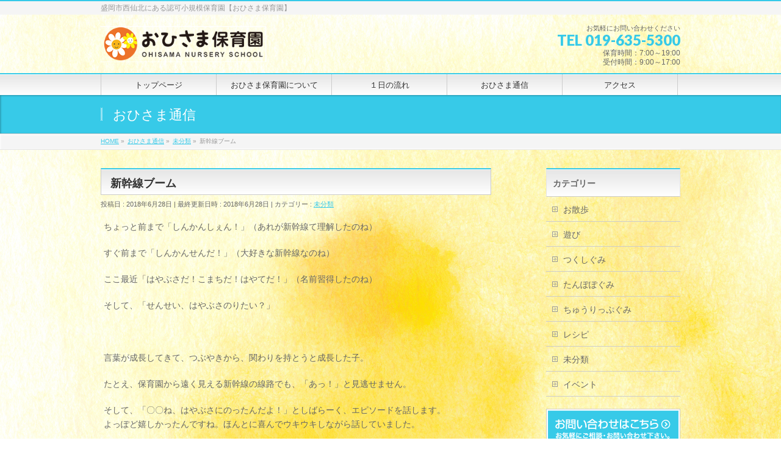

--- FILE ---
content_type: text/html; charset=UTF-8
request_url: http://ohisama-kids.com/1353.html
body_size: 15044
content:
<!DOCTYPE html>
<!--[if IE]>
<meta http-equiv="X-UA-Compatible" content="IE=Edge">
<![endif]-->
<html xmlns:fb="http://ogp.me/ns/fb#" lang="ja">
<head>
<meta charset="UTF-8" />
<title>新幹線ブーム | おひさま保育園　盛岡市仙北町</title>
<link rel="start" href="http://ohisama-kids.com" title="HOME" />

<meta id="viewport" name="viewport" content="width=device-width, initial-scale=1">
<input type="hidden" id="_wpnonce" name="_wpnonce" value="45c89824fb" /><input type="hidden" name="_wp_http_referer" value="/1353.html" /><!--[if lt IE 9]><script src="http://ohisama-kids.com/wp-content/themes/biz-vektor/js/html5.js"></script><![endif]-->
<meta name='robots' content='max-image-preview:large' />
	<style>img:is([sizes="auto" i], [sizes^="auto," i]) { contain-intrinsic-size: 3000px 1500px }</style>
	<meta name="keywords" content="0歳児,1歳児,2歳児盛岡,認可保育園,小規模保育園,仙北,本宮,向中野地区" />
<link rel='dns-prefetch' href='//maxcdn.bootstrapcdn.com' />
<link rel='dns-prefetch' href='//fonts.googleapis.com' />
<link rel="alternate" type="application/rss+xml" title="おひさま保育園　盛岡市仙北町 &raquo; フィード" href="http://ohisama-kids.com/feed" />
<link rel="alternate" type="application/rss+xml" title="おひさま保育園　盛岡市仙北町 &raquo; コメントフィード" href="http://ohisama-kids.com/comments/feed" />
<link rel="alternate" type="application/rss+xml" title="おひさま保育園　盛岡市仙北町 &raquo; 新幹線ブーム のコメントのフィード" href="http://ohisama-kids.com/1353.html/feed" />
<meta name="description" content="ちょっと前まで「しんかんしぇん！」（あれが新幹線て理解したのね）すぐ前まで「しんかんせんだ！」（大好きな新幹線なのね）ここ最近「はやぶさだ！こまちだ！はやてだ！」（名前習得したのね）そして、「せんせい、はやぶさのりたい？」&nbsp;言葉が成長してきて、つぶやきから、関わりを持とうと成長した子。たとえ、保育園から遠く見える新幹線の線路でも、「あっ！」と見逃せません。そして、「〇〇ね、はやぶさにのったんだよ！」としばらーく" />
<style type="text/css">.keyColorBG,.keyColorBGh:hover,.keyColor_bg,.keyColor_bg_hover:hover{background-color: #a8e6ed;}.keyColorCl,.keyColorClh:hover,.keyColor_txt,.keyColor_txt_hover:hover{color: #a8e6ed;}.keyColorBd,.keyColorBdh:hover,.keyColor_border,.keyColor_border_hover:hover{border-color: #a8e6ed;}.color_keyBG,.color_keyBGh:hover,.color_key_bg,.color_key_bg_hover:hover{background-color: #a8e6ed;}.color_keyCl,.color_keyClh:hover,.color_key_txt,.color_key_txt_hover:hover{color: #a8e6ed;}.color_keyBd,.color_keyBdh:hover,.color_key_border,.color_key_border_hover:hover{border-color: #a8e6ed;}</style>
<script type="text/javascript">
/* <![CDATA[ */
window._wpemojiSettings = {"baseUrl":"https:\/\/s.w.org\/images\/core\/emoji\/16.0.1\/72x72\/","ext":".png","svgUrl":"https:\/\/s.w.org\/images\/core\/emoji\/16.0.1\/svg\/","svgExt":".svg","source":{"concatemoji":"http:\/\/ohisama-kids.com\/wp-includes\/js\/wp-emoji-release.min.js?ver=6.8.3"}};
/*! This file is auto-generated */
!function(s,n){var o,i,e;function c(e){try{var t={supportTests:e,timestamp:(new Date).valueOf()};sessionStorage.setItem(o,JSON.stringify(t))}catch(e){}}function p(e,t,n){e.clearRect(0,0,e.canvas.width,e.canvas.height),e.fillText(t,0,0);var t=new Uint32Array(e.getImageData(0,0,e.canvas.width,e.canvas.height).data),a=(e.clearRect(0,0,e.canvas.width,e.canvas.height),e.fillText(n,0,0),new Uint32Array(e.getImageData(0,0,e.canvas.width,e.canvas.height).data));return t.every(function(e,t){return e===a[t]})}function u(e,t){e.clearRect(0,0,e.canvas.width,e.canvas.height),e.fillText(t,0,0);for(var n=e.getImageData(16,16,1,1),a=0;a<n.data.length;a++)if(0!==n.data[a])return!1;return!0}function f(e,t,n,a){switch(t){case"flag":return n(e,"\ud83c\udff3\ufe0f\u200d\u26a7\ufe0f","\ud83c\udff3\ufe0f\u200b\u26a7\ufe0f")?!1:!n(e,"\ud83c\udde8\ud83c\uddf6","\ud83c\udde8\u200b\ud83c\uddf6")&&!n(e,"\ud83c\udff4\udb40\udc67\udb40\udc62\udb40\udc65\udb40\udc6e\udb40\udc67\udb40\udc7f","\ud83c\udff4\u200b\udb40\udc67\u200b\udb40\udc62\u200b\udb40\udc65\u200b\udb40\udc6e\u200b\udb40\udc67\u200b\udb40\udc7f");case"emoji":return!a(e,"\ud83e\udedf")}return!1}function g(e,t,n,a){var r="undefined"!=typeof WorkerGlobalScope&&self instanceof WorkerGlobalScope?new OffscreenCanvas(300,150):s.createElement("canvas"),o=r.getContext("2d",{willReadFrequently:!0}),i=(o.textBaseline="top",o.font="600 32px Arial",{});return e.forEach(function(e){i[e]=t(o,e,n,a)}),i}function t(e){var t=s.createElement("script");t.src=e,t.defer=!0,s.head.appendChild(t)}"undefined"!=typeof Promise&&(o="wpEmojiSettingsSupports",i=["flag","emoji"],n.supports={everything:!0,everythingExceptFlag:!0},e=new Promise(function(e){s.addEventListener("DOMContentLoaded",e,{once:!0})}),new Promise(function(t){var n=function(){try{var e=JSON.parse(sessionStorage.getItem(o));if("object"==typeof e&&"number"==typeof e.timestamp&&(new Date).valueOf()<e.timestamp+604800&&"object"==typeof e.supportTests)return e.supportTests}catch(e){}return null}();if(!n){if("undefined"!=typeof Worker&&"undefined"!=typeof OffscreenCanvas&&"undefined"!=typeof URL&&URL.createObjectURL&&"undefined"!=typeof Blob)try{var e="postMessage("+g.toString()+"("+[JSON.stringify(i),f.toString(),p.toString(),u.toString()].join(",")+"));",a=new Blob([e],{type:"text/javascript"}),r=new Worker(URL.createObjectURL(a),{name:"wpTestEmojiSupports"});return void(r.onmessage=function(e){c(n=e.data),r.terminate(),t(n)})}catch(e){}c(n=g(i,f,p,u))}t(n)}).then(function(e){for(var t in e)n.supports[t]=e[t],n.supports.everything=n.supports.everything&&n.supports[t],"flag"!==t&&(n.supports.everythingExceptFlag=n.supports.everythingExceptFlag&&n.supports[t]);n.supports.everythingExceptFlag=n.supports.everythingExceptFlag&&!n.supports.flag,n.DOMReady=!1,n.readyCallback=function(){n.DOMReady=!0}}).then(function(){return e}).then(function(){var e;n.supports.everything||(n.readyCallback(),(e=n.source||{}).concatemoji?t(e.concatemoji):e.wpemoji&&e.twemoji&&(t(e.twemoji),t(e.wpemoji)))}))}((window,document),window._wpemojiSettings);
/* ]]> */
</script>
<link rel='stylesheet' id='block_css-css' href='http://ohisama-kids.com/wp-content/plugins/eclips-media-guard/block.css?ver=6.8.3' type='text/css' media='all' />
<link rel='stylesheet' id='sbi_styles-css' href='http://ohisama-kids.com/wp-content/plugins/instagram-feed/css/sbi-styles.min.css?ver=6.9.1' type='text/css' media='all' />
<style id='wp-emoji-styles-inline-css' type='text/css'>

	img.wp-smiley, img.emoji {
		display: inline !important;
		border: none !important;
		box-shadow: none !important;
		height: 1em !important;
		width: 1em !important;
		margin: 0 0.07em !important;
		vertical-align: -0.1em !important;
		background: none !important;
		padding: 0 !important;
	}
</style>
<link rel='stylesheet' id='wp-block-library-css' href='http://ohisama-kids.com/wp-includes/css/dist/block-library/style.min.css?ver=6.8.3' type='text/css' media='all' />
<style id='classic-theme-styles-inline-css' type='text/css'>
/*! This file is auto-generated */
.wp-block-button__link{color:#fff;background-color:#32373c;border-radius:9999px;box-shadow:none;text-decoration:none;padding:calc(.667em + 2px) calc(1.333em + 2px);font-size:1.125em}.wp-block-file__button{background:#32373c;color:#fff;text-decoration:none}
</style>
<style id='global-styles-inline-css' type='text/css'>
:root{--wp--preset--aspect-ratio--square: 1;--wp--preset--aspect-ratio--4-3: 4/3;--wp--preset--aspect-ratio--3-4: 3/4;--wp--preset--aspect-ratio--3-2: 3/2;--wp--preset--aspect-ratio--2-3: 2/3;--wp--preset--aspect-ratio--16-9: 16/9;--wp--preset--aspect-ratio--9-16: 9/16;--wp--preset--color--black: #000000;--wp--preset--color--cyan-bluish-gray: #abb8c3;--wp--preset--color--white: #ffffff;--wp--preset--color--pale-pink: #f78da7;--wp--preset--color--vivid-red: #cf2e2e;--wp--preset--color--luminous-vivid-orange: #ff6900;--wp--preset--color--luminous-vivid-amber: #fcb900;--wp--preset--color--light-green-cyan: #7bdcb5;--wp--preset--color--vivid-green-cyan: #00d084;--wp--preset--color--pale-cyan-blue: #8ed1fc;--wp--preset--color--vivid-cyan-blue: #0693e3;--wp--preset--color--vivid-purple: #9b51e0;--wp--preset--gradient--vivid-cyan-blue-to-vivid-purple: linear-gradient(135deg,rgba(6,147,227,1) 0%,rgb(155,81,224) 100%);--wp--preset--gradient--light-green-cyan-to-vivid-green-cyan: linear-gradient(135deg,rgb(122,220,180) 0%,rgb(0,208,130) 100%);--wp--preset--gradient--luminous-vivid-amber-to-luminous-vivid-orange: linear-gradient(135deg,rgba(252,185,0,1) 0%,rgba(255,105,0,1) 100%);--wp--preset--gradient--luminous-vivid-orange-to-vivid-red: linear-gradient(135deg,rgba(255,105,0,1) 0%,rgb(207,46,46) 100%);--wp--preset--gradient--very-light-gray-to-cyan-bluish-gray: linear-gradient(135deg,rgb(238,238,238) 0%,rgb(169,184,195) 100%);--wp--preset--gradient--cool-to-warm-spectrum: linear-gradient(135deg,rgb(74,234,220) 0%,rgb(151,120,209) 20%,rgb(207,42,186) 40%,rgb(238,44,130) 60%,rgb(251,105,98) 80%,rgb(254,248,76) 100%);--wp--preset--gradient--blush-light-purple: linear-gradient(135deg,rgb(255,206,236) 0%,rgb(152,150,240) 100%);--wp--preset--gradient--blush-bordeaux: linear-gradient(135deg,rgb(254,205,165) 0%,rgb(254,45,45) 50%,rgb(107,0,62) 100%);--wp--preset--gradient--luminous-dusk: linear-gradient(135deg,rgb(255,203,112) 0%,rgb(199,81,192) 50%,rgb(65,88,208) 100%);--wp--preset--gradient--pale-ocean: linear-gradient(135deg,rgb(255,245,203) 0%,rgb(182,227,212) 50%,rgb(51,167,181) 100%);--wp--preset--gradient--electric-grass: linear-gradient(135deg,rgb(202,248,128) 0%,rgb(113,206,126) 100%);--wp--preset--gradient--midnight: linear-gradient(135deg,rgb(2,3,129) 0%,rgb(40,116,252) 100%);--wp--preset--font-size--small: 13px;--wp--preset--font-size--medium: 20px;--wp--preset--font-size--large: 36px;--wp--preset--font-size--x-large: 42px;--wp--preset--spacing--20: 0.44rem;--wp--preset--spacing--30: 0.67rem;--wp--preset--spacing--40: 1rem;--wp--preset--spacing--50: 1.5rem;--wp--preset--spacing--60: 2.25rem;--wp--preset--spacing--70: 3.38rem;--wp--preset--spacing--80: 5.06rem;--wp--preset--shadow--natural: 6px 6px 9px rgba(0, 0, 0, 0.2);--wp--preset--shadow--deep: 12px 12px 50px rgba(0, 0, 0, 0.4);--wp--preset--shadow--sharp: 6px 6px 0px rgba(0, 0, 0, 0.2);--wp--preset--shadow--outlined: 6px 6px 0px -3px rgba(255, 255, 255, 1), 6px 6px rgba(0, 0, 0, 1);--wp--preset--shadow--crisp: 6px 6px 0px rgba(0, 0, 0, 1);}:where(.is-layout-flex){gap: 0.5em;}:where(.is-layout-grid){gap: 0.5em;}body .is-layout-flex{display: flex;}.is-layout-flex{flex-wrap: wrap;align-items: center;}.is-layout-flex > :is(*, div){margin: 0;}body .is-layout-grid{display: grid;}.is-layout-grid > :is(*, div){margin: 0;}:where(.wp-block-columns.is-layout-flex){gap: 2em;}:where(.wp-block-columns.is-layout-grid){gap: 2em;}:where(.wp-block-post-template.is-layout-flex){gap: 1.25em;}:where(.wp-block-post-template.is-layout-grid){gap: 1.25em;}.has-black-color{color: var(--wp--preset--color--black) !important;}.has-cyan-bluish-gray-color{color: var(--wp--preset--color--cyan-bluish-gray) !important;}.has-white-color{color: var(--wp--preset--color--white) !important;}.has-pale-pink-color{color: var(--wp--preset--color--pale-pink) !important;}.has-vivid-red-color{color: var(--wp--preset--color--vivid-red) !important;}.has-luminous-vivid-orange-color{color: var(--wp--preset--color--luminous-vivid-orange) !important;}.has-luminous-vivid-amber-color{color: var(--wp--preset--color--luminous-vivid-amber) !important;}.has-light-green-cyan-color{color: var(--wp--preset--color--light-green-cyan) !important;}.has-vivid-green-cyan-color{color: var(--wp--preset--color--vivid-green-cyan) !important;}.has-pale-cyan-blue-color{color: var(--wp--preset--color--pale-cyan-blue) !important;}.has-vivid-cyan-blue-color{color: var(--wp--preset--color--vivid-cyan-blue) !important;}.has-vivid-purple-color{color: var(--wp--preset--color--vivid-purple) !important;}.has-black-background-color{background-color: var(--wp--preset--color--black) !important;}.has-cyan-bluish-gray-background-color{background-color: var(--wp--preset--color--cyan-bluish-gray) !important;}.has-white-background-color{background-color: var(--wp--preset--color--white) !important;}.has-pale-pink-background-color{background-color: var(--wp--preset--color--pale-pink) !important;}.has-vivid-red-background-color{background-color: var(--wp--preset--color--vivid-red) !important;}.has-luminous-vivid-orange-background-color{background-color: var(--wp--preset--color--luminous-vivid-orange) !important;}.has-luminous-vivid-amber-background-color{background-color: var(--wp--preset--color--luminous-vivid-amber) !important;}.has-light-green-cyan-background-color{background-color: var(--wp--preset--color--light-green-cyan) !important;}.has-vivid-green-cyan-background-color{background-color: var(--wp--preset--color--vivid-green-cyan) !important;}.has-pale-cyan-blue-background-color{background-color: var(--wp--preset--color--pale-cyan-blue) !important;}.has-vivid-cyan-blue-background-color{background-color: var(--wp--preset--color--vivid-cyan-blue) !important;}.has-vivid-purple-background-color{background-color: var(--wp--preset--color--vivid-purple) !important;}.has-black-border-color{border-color: var(--wp--preset--color--black) !important;}.has-cyan-bluish-gray-border-color{border-color: var(--wp--preset--color--cyan-bluish-gray) !important;}.has-white-border-color{border-color: var(--wp--preset--color--white) !important;}.has-pale-pink-border-color{border-color: var(--wp--preset--color--pale-pink) !important;}.has-vivid-red-border-color{border-color: var(--wp--preset--color--vivid-red) !important;}.has-luminous-vivid-orange-border-color{border-color: var(--wp--preset--color--luminous-vivid-orange) !important;}.has-luminous-vivid-amber-border-color{border-color: var(--wp--preset--color--luminous-vivid-amber) !important;}.has-light-green-cyan-border-color{border-color: var(--wp--preset--color--light-green-cyan) !important;}.has-vivid-green-cyan-border-color{border-color: var(--wp--preset--color--vivid-green-cyan) !important;}.has-pale-cyan-blue-border-color{border-color: var(--wp--preset--color--pale-cyan-blue) !important;}.has-vivid-cyan-blue-border-color{border-color: var(--wp--preset--color--vivid-cyan-blue) !important;}.has-vivid-purple-border-color{border-color: var(--wp--preset--color--vivid-purple) !important;}.has-vivid-cyan-blue-to-vivid-purple-gradient-background{background: var(--wp--preset--gradient--vivid-cyan-blue-to-vivid-purple) !important;}.has-light-green-cyan-to-vivid-green-cyan-gradient-background{background: var(--wp--preset--gradient--light-green-cyan-to-vivid-green-cyan) !important;}.has-luminous-vivid-amber-to-luminous-vivid-orange-gradient-background{background: var(--wp--preset--gradient--luminous-vivid-amber-to-luminous-vivid-orange) !important;}.has-luminous-vivid-orange-to-vivid-red-gradient-background{background: var(--wp--preset--gradient--luminous-vivid-orange-to-vivid-red) !important;}.has-very-light-gray-to-cyan-bluish-gray-gradient-background{background: var(--wp--preset--gradient--very-light-gray-to-cyan-bluish-gray) !important;}.has-cool-to-warm-spectrum-gradient-background{background: var(--wp--preset--gradient--cool-to-warm-spectrum) !important;}.has-blush-light-purple-gradient-background{background: var(--wp--preset--gradient--blush-light-purple) !important;}.has-blush-bordeaux-gradient-background{background: var(--wp--preset--gradient--blush-bordeaux) !important;}.has-luminous-dusk-gradient-background{background: var(--wp--preset--gradient--luminous-dusk) !important;}.has-pale-ocean-gradient-background{background: var(--wp--preset--gradient--pale-ocean) !important;}.has-electric-grass-gradient-background{background: var(--wp--preset--gradient--electric-grass) !important;}.has-midnight-gradient-background{background: var(--wp--preset--gradient--midnight) !important;}.has-small-font-size{font-size: var(--wp--preset--font-size--small) !important;}.has-medium-font-size{font-size: var(--wp--preset--font-size--medium) !important;}.has-large-font-size{font-size: var(--wp--preset--font-size--large) !important;}.has-x-large-font-size{font-size: var(--wp--preset--font-size--x-large) !important;}
:where(.wp-block-post-template.is-layout-flex){gap: 1.25em;}:where(.wp-block-post-template.is-layout-grid){gap: 1.25em;}
:where(.wp-block-columns.is-layout-flex){gap: 2em;}:where(.wp-block-columns.is-layout-grid){gap: 2em;}
:root :where(.wp-block-pullquote){font-size: 1.5em;line-height: 1.6;}
</style>
<link rel='stylesheet' id='contact-form-7-css' href='http://ohisama-kids.com/wp-content/plugins/contact-form-7/includes/css/styles.css?ver=6.0.6' type='text/css' media='all' />
<link rel='stylesheet' id='Biz_Vektor_common_style-css' href='http://ohisama-kids.com/wp-content/themes/biz-vektor/css/bizvektor_common_min.css?ver=1.8.23' type='text/css' media='all' />
<link rel='stylesheet' id='Biz_Vektor_Design_style-css' href='http://ohisama-kids.com/wp-content/themes/biz-vektor/design_skins/001/001.css?ver=1.8.23' type='text/css' media='all' />
<link rel='stylesheet' id='Biz_Vektor_plugin_sns_style-css' href='http://ohisama-kids.com/wp-content/themes/biz-vektor/plugins/sns/style_bizvektor_sns.css?ver=6.8.3' type='text/css' media='all' />
<link rel='stylesheet' id='Biz_Vektor_add_font_awesome-css' href='//maxcdn.bootstrapcdn.com/font-awesome/4.3.0/css/font-awesome.min.css?ver=6.8.3' type='text/css' media='all' />
<link rel='stylesheet' id='Biz_Vektor_add_web_fonts-css' href='//fonts.googleapis.com/css?family=Droid+Sans%3A700%7CLato%3A900%7CAnton&#038;ver=6.8.3' type='text/css' media='all' />
<style id='akismet-widget-style-inline-css' type='text/css'>

			.a-stats {
				--akismet-color-mid-green: #357b49;
				--akismet-color-white: #fff;
				--akismet-color-light-grey: #f6f7f7;

				max-width: 350px;
				width: auto;
			}

			.a-stats * {
				all: unset;
				box-sizing: border-box;
			}

			.a-stats strong {
				font-weight: 600;
			}

			.a-stats a.a-stats__link,
			.a-stats a.a-stats__link:visited,
			.a-stats a.a-stats__link:active {
				background: var(--akismet-color-mid-green);
				border: none;
				box-shadow: none;
				border-radius: 8px;
				color: var(--akismet-color-white);
				cursor: pointer;
				display: block;
				font-family: -apple-system, BlinkMacSystemFont, 'Segoe UI', 'Roboto', 'Oxygen-Sans', 'Ubuntu', 'Cantarell', 'Helvetica Neue', sans-serif;
				font-weight: 500;
				padding: 12px;
				text-align: center;
				text-decoration: none;
				transition: all 0.2s ease;
			}

			/* Extra specificity to deal with TwentyTwentyOne focus style */
			.widget .a-stats a.a-stats__link:focus {
				background: var(--akismet-color-mid-green);
				color: var(--akismet-color-white);
				text-decoration: none;
			}

			.a-stats a.a-stats__link:hover {
				filter: brightness(110%);
				box-shadow: 0 4px 12px rgba(0, 0, 0, 0.06), 0 0 2px rgba(0, 0, 0, 0.16);
			}

			.a-stats .count {
				color: var(--akismet-color-white);
				display: block;
				font-size: 1.5em;
				line-height: 1.4;
				padding: 0 13px;
				white-space: nowrap;
			}
		
</style>
<link rel='stylesheet' id='fancybox-css' href='http://ohisama-kids.com/wp-content/plugins/easy-fancybox/fancybox/1.5.4/jquery.fancybox.min.css?ver=6.8.3' type='text/css' media='screen' />
<link rel='stylesheet' id='jquery.lightbox.min.css-css' href='http://ohisama-kids.com/wp-content/plugins/wp-jquery-lightbox/lightboxes/wp-jquery-lightbox/styles/lightbox.min.css?ver=2.3.4' type='text/css' media='all' />
<link rel='stylesheet' id='jqlb-overrides-css' href='http://ohisama-kids.com/wp-content/plugins/wp-jquery-lightbox/lightboxes/wp-jquery-lightbox/styles/overrides.css?ver=2.3.4' type='text/css' media='all' />
<style id='jqlb-overrides-inline-css' type='text/css'>

			#outerImageContainer {
				box-shadow: 0 0 4px 2px rgba(0,0,0,.2);
			}
			#imageContainer{
				padding: 6px;
			}
			#imageDataContainer {
				box-shadow: 0 -4px 0 0 #fff, 0 0 4px 2px rgba(0,0,0,.1);
				z-index: auto;
			}
			#prevArrow,
			#nextArrow{
				background-color: rgba(255,255,255,.7;
				color: #000000;
			}
</style>
<script type="text/javascript" src="http://ohisama-kids.com/wp-content/plugins/eclips-media-guard/guard.js?ver=6.8.3" id="guard_js-js"></script>
<script type="text/javascript" src="http://ohisama-kids.com/wp-includes/js/jquery/jquery.min.js?ver=3.7.1" id="jquery-core-js"></script>
<script type="text/javascript" src="http://ohisama-kids.com/wp-includes/js/jquery/jquery-migrate.min.js?ver=3.4.1" id="jquery-migrate-js"></script>
<link rel="https://api.w.org/" href="http://ohisama-kids.com/wp-json/" /><link rel="alternate" title="JSON" type="application/json" href="http://ohisama-kids.com/wp-json/wp/v2/posts/1353" /><link rel="EditURI" type="application/rsd+xml" title="RSD" href="http://ohisama-kids.com/xmlrpc.php?rsd" />
<link rel="canonical" href="http://ohisama-kids.com/1353.html" />
<link rel='shortlink' href='http://ohisama-kids.com/?p=1353' />
<link rel="alternate" title="oEmbed (JSON)" type="application/json+oembed" href="http://ohisama-kids.com/wp-json/oembed/1.0/embed?url=http%3A%2F%2Fohisama-kids.com%2F1353.html" />
<link rel="alternate" title="oEmbed (XML)" type="text/xml+oembed" href="http://ohisama-kids.com/wp-json/oembed/1.0/embed?url=http%3A%2F%2Fohisama-kids.com%2F1353.html&#038;format=xml" />
<!-- [ BizVektor OGP ] -->
<meta property="og:site_name" content="おひさま保育園　盛岡市仙北町" />
<meta property="og:url" content="http://ohisama-kids.com/1353.html" />
<meta property="fb:app_id" content="" />
<meta property="og:type" content="article" />
<meta property="og:title" content="新幹線ブーム | おひさま保育園　盛岡市仙北町" />
<meta property="og:description" content="ちょっと前まで「しんかんしぇん！」（あれが新幹線て理解したのね）  すぐ前まで「しんかんせんだ！」（大好きな新幹線なのね）  ここ最近「はやぶさだ！こまちだ！はやてだ！」（名前習得したのね）  そして、「せんせい、はやぶさのりたい？」  &nbsp;  言葉が成長してきて、つぶやきから、関わりを持とうと成長した子。  たとえ、保育園から遠く見える新幹線の線路でも、「あっ！」と見逃せません。  そして、「〇〇ね、はやぶさにのったんだよ！」としばらーく" />
<!-- [ /BizVektor OGP ] -->
<!--[if lte IE 8]>
<link rel="stylesheet" type="text/css" media="all" href="http://ohisama-kids.com/wp-content/themes/biz-vektor/design_skins/001/001_oldie.css" />
<![endif]-->
<link rel="pingback" href="http://ohisama-kids.com/xmlrpc.php" />
<style type="text/css" id="custom-background-css">
body.custom-background { background-color: #ffffff; background-image: url("http://ohisama-kids.com/wp-content/uploads/2019/11/watercolor_00007.jpg"); background-position: left top; background-size: cover; background-repeat: no-repeat; background-attachment: fixed; }
</style>
	<link rel="icon" href="http://ohisama-kids.com/wp-content/uploads/2016/07/cropped-rogo-1-32x32.jpg" sizes="32x32" />
<link rel="icon" href="http://ohisama-kids.com/wp-content/uploads/2016/07/cropped-rogo-1-192x192.jpg" sizes="192x192" />
<link rel="apple-touch-icon" href="http://ohisama-kids.com/wp-content/uploads/2016/07/cropped-rogo-1-180x180.jpg" />
<meta name="msapplication-TileImage" content="http://ohisama-kids.com/wp-content/uploads/2016/07/cropped-rogo-1-270x270.jpg" />
		<style type="text/css">
a	{ color:#37cae8; }
a:hover	{ color:#e564be;}

a.btn,
.linkBtn.linkBtnS a,
.linkBtn.linkBtnM a,
.moreLink a,
.btn.btnS a,
.btn.btnM a,
.btn.btnL a,
#content p.btn.btnL input,
input[type=button],
input[type=submit],
#searchform input[type=submit],
p.form-submit input[type=submit],
form#searchform input#searchsubmit,
#content form input.wpcf7-submit,
#confirm-button input	{ background-color:#37cae8;color:#f5f5f5; }

.moreLink a:hover,
.btn.btnS a:hover,
.btn.btnM a:hover,
.btn.btnL a:hover	{ background-color:#e564be; color:#f5f5f5;}

#headerTop { border-top-color:#37cae8;}
#header #headContact #headContactTel	{color:#37cae8;}

#gMenu	{ border-top:2px solid #37cae8; }
#gMenu h3.assistive-text {
background-color:#37cae8;
border-right:1px solid #bbe3ea;
background: -webkit-gradient(linear, 0 0, 0 bottom, from(#37cae8), to(#bbe3ea));
background: -moz-linear-gradient(#37cae8, #bbe3ea);
background: linear-gradient(#37cae8, #bbe3ea);
-ms-filter: "progid:DXImageTransform.Microsoft.Gradient(StartColorStr=#37cae8, EndColorStr=#bbe3ea)";
}

#gMenu .menu li.current_page_item > a,
#gMenu .menu li > a:hover { background-color:#37cae8; }

#pageTitBnr	{ background-color:#37cae8; }

#panList a	{ color:#37cae8; }
#panList a:hover	{ color:#e564be; }

#content h2,
#content h1.contentTitle,
#content h1.entryPostTitle { border-top:2px solid #37cae8;}
#content h3	{ border-left-color:#37cae8;}
#content h4,
#content dt	{ color:#37cae8; }

#content .infoList .infoCate a:hover	{ background-color:#37cae8; }

#content .child_page_block h4 a	{ border-color:#37cae8; }
#content .child_page_block h4 a:hover,
#content .child_page_block p a:hover	{ color:#37cae8; }

#content .childPageBox ul li.current_page_item li a	{ color:#37cae8; }

#content .mainFootContact p.mainFootTxt span.mainFootTel	{ color:#37cae8; }
#content .mainFootContact .mainFootBt a			{ background-color:#37cae8; }
#content .mainFootContact .mainFootBt a:hover	{ background-color:#e564be; }

.sideTower .localHead	{ border-top-color:#37cae8; }
.sideTower li.sideBnr#sideContact a		{ background-color:#37cae8; }
.sideTower li.sideBnr#sideContact a:hover	{ background-color:#e564be; }
.sideTower .sideWidget h4	{ border-left-color:#37cae8; }

#pagetop a	{ background-color:#37cae8; }
#footMenu	{ background-color:#37cae8;border-top-color:#bbe3ea; }

#topMainBnr	{ background-color:#37cae8; }
#topMainBnrFrame a.slideFrame:hover	{ border:4px solid #e564be; }

#topPr .topPrInner h3	{ border-left-color:#37cae8 ; }
#topPr .topPrInner p.moreLink a	{ background-color:#37cae8; }
#topPr .topPrInner p.moreLink a:hover { background-color:#e564be; }

.paging span,
.paging a	{ color:#37cae8;border:1px solid #37cae8; }
.paging span.current,
.paging a:hover	{ background-color:#37cae8; }

@media (min-width: 770px) {
#gMenu .menu > li.current_page_item > a,
#gMenu .menu > li.current-menu-item > a,
#gMenu .menu > li.current_page_ancestor > a ,
#gMenu .menu > li.current-page-ancestor > a ,
#gMenu .menu > li > a:hover	{
background-color:#37cae8;
border-right:1px solid #bbe3ea;
background: -webkit-gradient(linear, 0 0, 0 bottom, from(#37cae8), to(#bbe3ea));
background: -moz-linear-gradient(#37cae8, #bbe3ea);
background: linear-gradient(#37cae8, #bbe3ea);
-ms-filter: "progid:DXImageTransform.Microsoft.Gradient(StartColorStr=#37cae8, EndColorStr=#bbe3ea)";
}
}
		</style>
<!--[if lte IE 8]>
<style type="text/css">
#gMenu .menu > li.current_page_item > a,
#gMenu .menu > li.current_menu_item > a,
#gMenu .menu > li.current_page_ancestor > a ,
#gMenu .menu > li.current-page-ancestor > a ,
#gMenu .menu > li > a:hover	{
background-color:#37cae8;
border-right:1px solid #bbe3ea;
background: -webkit-gradient(linear, 0 0, 0 bottom, from(#37cae8), to(#bbe3ea));
background: -moz-linear-gradient(#37cae8, #bbe3ea);
background: linear-gradient(#37cae8, #bbe3ea);
-ms-filter: "progid:DXImageTransform.Microsoft.Gradient(StartColorStr=#37cae8, EndColorStr=#bbe3ea)";
}
</style>
<![endif]-->

	<style type="text/css">
/*-------------------------------------------*/
/*	menu divide
/*-------------------------------------------*/
@media (min-width: 970px) {
#gMenu .menu > li { width:189px; text-align:center; }
#gMenu .menu > li.current_menu_item,
#gMenu .menu > li.current-menu-item,
#gMenu .menu > li.current-menu-ancestor,
#gMenu .menu > li.current_page_item,
#gMenu .menu > li.current_page_ancestor,
#gMenu .menu > li.current-page-ancestor { width:193px; }
}
</style>
<!--[if lte IE 8]>
<style type="text/css">
#gMenu .menu li { width:189px; text-align:center; }
#gMenu .menu li.current_page_item,
#gMenu .menu li.current_page_ancestor { width:193px; }
</style>
<![endif]-->
<style type="text/css">
/*-------------------------------------------*/
/*	font
/*-------------------------------------------*/
h1,h2,h3,h4,h4,h5,h6,#header #site-title,#pageTitBnr #pageTitInner #pageTit,#content .leadTxt,#sideTower .localHead {font-family: "ヒラギノ角ゴ Pro W3","Hiragino Kaku Gothic Pro","メイリオ",Meiryo,Osaka,"ＭＳ Ｐゴシック","MS PGothic",sans-serif; }
#pageTitBnr #pageTitInner #pageTit { font-weight:lighter; }
#gMenu .menu li a strong {font-family: "ヒラギノ角ゴ Pro W3","Hiragino Kaku Gothic Pro","メイリオ",Meiryo,Osaka,"ＭＳ Ｐゴシック","MS PGothic",sans-serif; }
</style>
<link rel="stylesheet" href="http://ohisama-kids.com/wp-content/themes/biz-vektor/style.css" type="text/css" media="all" />
<style type="text/css">
#powerd{display:none}</style>
	</head>

<body class="wp-singular post-template-default single single-post postid-1353 single-format-standard custom-background wp-theme-biz-vektor two-column right-sidebar">

<div id="fb-root"></div>

<div id="wrap">

<!--[if lte IE 8]>
<div id="eradi_ie_box">
<div class="alert_title">ご利用の <span style="font-weight: bold;">Internet Exproler</span> は古すぎます。</div>
<p>あなたがご利用の Internet Explorer はすでにサポートが終了しているため、正しい表示・動作を保証しておりません。<br />
古い Internet Exproler はセキュリティーの観点からも、<a href="https://www.microsoft.com/ja-jp/windows/lifecycle/iesupport/" target="_blank" >新しいブラウザに移行する事が強く推奨されています。</a><br />
<a href="http://windows.microsoft.com/ja-jp/internet-explorer/" target="_blank" >最新のInternet Exproler</a> や <a href="https://www.microsoft.com/ja-jp/windows/microsoft-edge" target="_blank" >Edge</a> を利用するか、<a href="https://www.google.co.jp/chrome/browser/index.html" target="_blank">Chrome</a> や <a href="https://www.mozilla.org/ja/firefox/new/" target="_blank">Firefox</a> など、より早くて快適なブラウザをご利用ください。</p>
</div>
<![endif]-->

<!-- [ #headerTop ] -->
<div id="headerTop">
<div class="innerBox">
<div id="site-description">盛岡市西仙北にある認可小規模保育園【おひさま保育園】</div>
</div>
</div><!-- [ /#headerTop ] -->

<!-- [ #header ] -->
<div id="header">
<div id="headerInner" class="innerBox">
<!-- [ #headLogo ] -->
<div id="site-title">
<a href="http://ohisama-kids.com/" title="おひさま保育園　盛岡市仙北町" rel="home">
<img src="//ohisama-kids.com/wp-content/uploads/2016/07/rogo.png" alt="おひさま保育園　盛岡市仙北町" /></a>
</div>
<!-- [ /#headLogo ] -->

<!-- [ #headContact ] -->
<div id="headContact" class="itemClose" onclick="showHide('headContact');"><div id="headContactInner">
<div id="headContactTxt">お気軽にお問い合わせください</div>
<div id="headContactTel">TEL 019-635-5300</div>
<div id="headContactTime">保育時間：7:00～19:00<br />
受付時間：9:00～17:00</div>
</div></div><!-- [ /#headContact ] -->

</div>
<!-- #headerInner -->
</div>
<!-- [ /#header ] -->


<!-- [ #gMenu ] -->
<div id="gMenu" class="itemClose">
<div id="gMenuInner" class="innerBox">
<h3 class="assistive-text" onclick="showHide('gMenu');"><span>MENU</span></h3>
<div class="skip-link screen-reader-text">
	<a href="#content" title="メニューを飛ばす">メニューを飛ばす</a>
</div>
<div class="menu-headernavigation-container"><ul id="menu-headernavigation" class="menu"><li id="menu-item-544" class="menu-item menu-item-type-post_type menu-item-object-page menu-item-home"><a href="http://ohisama-kids.com/"><strong>トップページ</strong></a></li>
<li id="menu-item-543" class="menu-item menu-item-type-post_type menu-item-object-page"><a href="http://ohisama-kids.com/service"><strong>おひさま保育園について</strong></a></li>
<li id="menu-item-570" class="menu-item menu-item-type-post_type menu-item-object-page"><a href="http://ohisama-kids.com/%ef%bc%91%e6%97%a5%e3%81%ae%e6%b5%81%e3%82%8c"><strong>１日の流れ</strong></a></li>
<li id="menu-item-551" class="menu-item menu-item-type-post_type menu-item-object-page current_page_parent"><a href="http://ohisama-kids.com/blog"><strong>おひさま通信</strong></a></li>
<li id="menu-item-571" class="menu-item menu-item-type-post_type menu-item-object-page"><a href="http://ohisama-kids.com/companyoutline"><strong>アクセス</strong></a></li>
</ul></div>
</div><!-- [ /#gMenuInner ] -->
</div>
<!-- [ /#gMenu ] -->


<div id="pageTitBnr">
<div class="innerBox">
<div id="pageTitInner">
<div id="pageTit">
おひさま通信</div>
</div><!-- [ /#pageTitInner ] -->
</div>
</div><!-- [ /#pageTitBnr ] -->
<!-- [ #panList ] -->
<div id="panList">
<div id="panListInner" class="innerBox">
<ul><li id="panHome"><a href="http://ohisama-kids.com"><span>HOME</span></a> &raquo; </li><li itemscope itemtype="http://data-vocabulary.org/Breadcrumb"><a href="http://ohisama-kids.com/blog/" itemprop="url"><span itemprop="title">おひさま通信</span></a> &raquo; </li><li itemscope itemtype="http://data-vocabulary.org/Breadcrumb"><a href="http://ohisama-kids.com/category/%e6%9c%aa%e5%88%86%e9%a1%9e" itemprop="url"><span itemprop="title">未分類</span></a> &raquo; </li><li><span>新幹線ブーム</span></li></ul></div>
</div>
<!-- [ /#panList ] -->

<div id="main">
<!-- [ #container ] -->
<div id="container" class="innerBox">
	<!-- [ #content ] -->
	<div id="content" class="content">

<!-- [ #post- ] -->
<div id="post-1353" class="post-1353 post type-post status-publish format-standard hentry category-1">
		<h1 class="entryPostTitle entry-title">新幹線ブーム</h1>
	<div class="entry-meta">
<span class="published">投稿日 : 2018年6月28日</span>
<span class="updated entry-meta-items">最終更新日時 : 2018年6月28日</span>
<span class="vcard author entry-meta-items">投稿者 : <span class="fn">ohisama</span></span>
<span class="tags entry-meta-items">カテゴリー :  <a href="http://ohisama-kids.com/category/%e6%9c%aa%e5%88%86%e9%a1%9e" rel="tag">未分類</a></span>
</div>
<!-- .entry-meta -->	<div class="entry-content post-content">
		<p>ちょっと前まで「しんかんしぇん！」（あれが新幹線て理解したのね）</p>
<p>すぐ前まで「しんかんせんだ！」（大好きな新幹線なのね）</p>
<p>ここ最近「はやぶさだ！こまちだ！はやてだ！」（名前習得したのね）</p>
<p>そして、「せんせい、はやぶさのりたい？」</p>
<p>&nbsp;</p>
<p>言葉が成長してきて、つぶやきから、関わりを持とうと成長した子。</p>
<p>たとえ、保育園から遠く見える新幹線の線路でも、「あっ！」と見逃せません。</p>
<p>そして、「〇〇ね、はやぶさにのったんだよ！」としばらーく、エピソードを話します。<br />
よっぽど嬉しかったんですね。ほんとに喜んでウキウキしながら話していました。</p>
<p>&nbsp;</p>
<p>ちなみに今日は「せんせい！こまちみたの！でもれんけつしてなかった･･･（落ち込み）」</p>
<p>バロメーターにもなっているようです。</p>
<p>&nbsp;</p>
<p>この子には、今日のサッカー戦より新幹線大事なんですね。</p>
		
		<div class="entry-utility">
					</div>
		<!-- .entry-utility -->
	</div><!-- .entry-content -->



<div id="nav-below" class="navigation">
	<div class="nav-previous"><a href="http://ohisama-kids.com/1350.html" rel="prev"><span class="meta-nav">&larr;</span> ０歳児のあれこれ</a></div>
	<div class="nav-next"><a href="http://ohisama-kids.com/1356.html" rel="next">たなばたランチ（7/6） <span class="meta-nav">&rarr;</span></a></div>
</div><!-- #nav-below -->
</div>
<!-- [ /#post- ] -->


<div id="comments">




	<div id="respond" class="comment-respond">
		<h3 id="reply-title" class="comment-reply-title">コメントを残す <small><a rel="nofollow" id="cancel-comment-reply-link" href="/1353.html#respond" style="display:none;">コメントをキャンセル</a></small></h3><form action="http://ohisama-kids.com/wp-comments-post.php" method="post" id="commentform" class="comment-form"><p class="comment-notes"><span id="email-notes">メールアドレスが公開されることはありません。</span> <span class="required-field-message"><span class="required">※</span> が付いている欄は必須項目です</span></p><p class="comment-form-comment"><label for="comment">コメント <span class="required">※</span></label> <textarea id="comment" name="comment" cols="45" rows="8" maxlength="65525" required="required"></textarea></p><p class="comment-form-author"><label for="author">名前 <span class="required">※</span></label> <input id="author" name="author" type="text" value="" size="30" maxlength="245" autocomplete="name" required="required" /></p>
<p class="comment-form-email"><label for="email">メール <span class="required">※</span></label> <input id="email" name="email" type="text" value="" size="30" maxlength="100" aria-describedby="email-notes" autocomplete="email" required="required" /></p>
<p class="comment-form-url"><label for="url">サイト</label> <input id="url" name="url" type="text" value="" size="30" maxlength="200" autocomplete="url" /></p>
<p class="comment-form-cookies-consent"><input id="wp-comment-cookies-consent" name="wp-comment-cookies-consent" type="checkbox" value="yes" /> <label for="wp-comment-cookies-consent">次回のコメントで使用するためブラウザーに自分の名前、メールアドレス、サイトを保存する。</label></p>
<p class="form-submit"><input name="submit" type="submit" id="submit" class="submit" value="コメントを送信" /> <input type='hidden' name='comment_post_ID' value='1353' id='comment_post_ID' />
<input type='hidden' name='comment_parent' id='comment_parent' value='0' />
</p><p style="display: none;"><input type="hidden" id="akismet_comment_nonce" name="akismet_comment_nonce" value="f5e191fbf7" /></p><p style="display: none !important;" class="akismet-fields-container" data-prefix="ak_"><label>&#916;<textarea name="ak_hp_textarea" cols="45" rows="8" maxlength="100"></textarea></label><input type="hidden" id="ak_js_1" name="ak_js" value="158"/><script>document.getElementById( "ak_js_1" ).setAttribute( "value", ( new Date() ).getTime() );</script></p><p class="tsa_param_field_tsa_" style="display:none;">email confirm<span class="required">*</span><input type="text" name="tsa_email_param_field___" id="tsa_email_param_field___" size="30" value="" />
	</p><p class="tsa_param_field_tsa_2" style="display:none;">post date<span class="required">*</span><input type="text" name="tsa_param_field_tsa_3" id="tsa_param_field_tsa_3" size="30" value="2026-01-19 12:21:09" />
	</p><p id="throwsSpamAway">日本語が含まれない投稿は無視されますのでご注意ください。（スパム対策）</p></form>	</div><!-- #respond -->
	
</div><!-- #comments -->



</div>
<!-- [ /#content ] -->

<!-- [ #sideTower ] -->
<div id="sideTower" class="sideTower">
	<div class="localSection sideWidget">
	<div class="localNaviBox">
	<h3 class="localHead">カテゴリー</h3>
	<ul class="localNavi">
		<li class="cat-item cat-item-11"><a href="http://ohisama-kids.com/category/%e3%81%8a%e6%95%a3%e6%ad%a9">お散歩</a>
</li>
	<li class="cat-item cat-item-12"><a href="http://ohisama-kids.com/category/%e9%81%8a%e3%81%b3">遊び</a>
</li>
	<li class="cat-item cat-item-14"><a href="http://ohisama-kids.com/category/%e3%81%a4%e3%81%8f%e3%81%97%e3%81%90%e3%81%bf">つくしぐみ</a>
</li>
	<li class="cat-item cat-item-15"><a href="http://ohisama-kids.com/category/%e3%81%9f%e3%82%93%e3%81%bd%e3%81%bd%e3%81%90%e3%81%bf">たんぽぽぐみ</a>
</li>
	<li class="cat-item cat-item-16"><a href="http://ohisama-kids.com/category/%e3%81%a1%e3%82%85%e3%81%86%e3%82%8a%e3%81%a3%e3%81%b7%e3%81%90%e3%81%bf">ちゅうりっぷぐみ</a>
</li>
	<li class="cat-item cat-item-18"><a href="http://ohisama-kids.com/category/%e3%83%ac%e3%82%b7%e3%83%94">レシピ</a>
</li>
	<li class="cat-item cat-item-1"><a href="http://ohisama-kids.com/category/%e6%9c%aa%e5%88%86%e9%a1%9e">未分類</a>
</li>
	<li class="cat-item cat-item-3"><a href="http://ohisama-kids.com/category/event">イベント</a>
</li>
 
	</ul>
	</div>
	</div>
	<ul><li class="sideBnr" id="sideContact"><a href="http://ohisama-kids.com/contact/ ">
<img src="http://ohisama-kids.com/wp-content/themes/biz-vektor/images/bnr_contact_ja.png" alt="メールでお問い合わせはこちら">
</a></li>
</ul>
<div class="sideWidget widget widget_categories" id="categories-3"><h3 class="localHead">おひさま通信の日記</h3>
			<ul>
					<li class="cat-item cat-item-18"><a href="http://ohisama-kids.com/category/%e3%83%ac%e3%82%b7%e3%83%94">レシピ</a>
</li>
	<li class="cat-item cat-item-1"><a href="http://ohisama-kids.com/category/%e6%9c%aa%e5%88%86%e9%a1%9e">未分類</a>
</li>
	<li class="cat-item cat-item-12"><a href="http://ohisama-kids.com/category/%e9%81%8a%e3%81%b3">遊び</a>
</li>
	<li class="cat-item cat-item-3"><a href="http://ohisama-kids.com/category/event">イベント</a>
</li>
	<li class="cat-item cat-item-11"><a href="http://ohisama-kids.com/category/%e3%81%8a%e6%95%a3%e6%ad%a9">お散歩</a>
</li>
	<li class="cat-item cat-item-14"><a href="http://ohisama-kids.com/category/%e3%81%a4%e3%81%8f%e3%81%97%e3%81%90%e3%81%bf">つくしぐみ</a>
</li>
	<li class="cat-item cat-item-15"><a href="http://ohisama-kids.com/category/%e3%81%9f%e3%82%93%e3%81%bd%e3%81%bd%e3%81%90%e3%81%bf">たんぽぽぐみ</a>
</li>
	<li class="cat-item cat-item-16"><a href="http://ohisama-kids.com/category/%e3%81%a1%e3%82%85%e3%81%86%e3%82%8a%e3%81%a3%e3%81%b7%e3%81%90%e3%81%bf">ちゅうりっぷぐみ</a>
</li>
			</ul>

			</div></div>
<!-- [ /#sideTower ] -->
</div>
<!-- [ /#container ] -->

</div><!-- #main -->

<div id="back-top">
<a href="#wrap">
	<img id="pagetop" src="http://ohisama-kids.com/wp-content/themes/biz-vektor/js/res-vektor/images/footer_pagetop.png" alt="PAGETOP" />
</a>
</div>

<!-- [ #footerSection ] -->
<div id="footerSection">

	<div id="pagetop">
	<div id="pagetopInner" class="innerBox">
	<a href="#wrap">PAGETOP</a>
	</div>
	</div>

	<div id="footMenu">
	<div id="footMenuInner" class="innerBox">
	<div class="menu-headernavigation-container"><ul id="menu-headernavigation-1" class="menu"><li id="menu-item-544" class="menu-item menu-item-type-post_type menu-item-object-page menu-item-home menu-item-544"><a href="http://ohisama-kids.com/">トップページ</a></li>
<li id="menu-item-543" class="menu-item menu-item-type-post_type menu-item-object-page menu-item-543"><a href="http://ohisama-kids.com/service">おひさま保育園について</a></li>
<li id="menu-item-570" class="menu-item menu-item-type-post_type menu-item-object-page menu-item-570"><a href="http://ohisama-kids.com/%ef%bc%91%e6%97%a5%e3%81%ae%e6%b5%81%e3%82%8c">１日の流れ</a></li>
<li id="menu-item-551" class="menu-item menu-item-type-post_type menu-item-object-page current_page_parent menu-item-551"><a href="http://ohisama-kids.com/blog">おひさま通信</a></li>
<li id="menu-item-571" class="menu-item menu-item-type-post_type menu-item-object-page menu-item-571"><a href="http://ohisama-kids.com/companyoutline">アクセス</a></li>
</ul></div>	</div>
	</div>

	<!-- [ #footer ] -->
	<div id="footer">
	<!-- [ #footerInner ] -->
	<div id="footerInner" class="innerBox">
		<dl id="footerOutline">
		<dt>おひさま保育園</dt>
		<dd>
		岩手県盛岡市西仙北一丁目32-1<br />
		</dd>
		</dl>
		<!-- [ #footerSiteMap ] -->
		<div id="footerSiteMap">
<div class="menu-footersitemap-container"><ul id="menu-footersitemap" class="menu"><li id="menu-item-691" class="menu-item menu-item-type-post_type menu-item-object-page menu-item-691"><a href="http://ohisama-kids.com/597-2">理念・保育目標</a></li>
<li id="menu-item-692" class="menu-item menu-item-type-post_type menu-item-object-page menu-item-692"><a href="http://ohisama-kids.com/%ef%bd%86%ef%bd%86%ef%bd%86%ef%bd%86%ef%bd%86%ef%bd%86%ef%bd%86%ef%bd%86%ef%bd%86%ef%bd%86%ef%bd%86%ef%bd%86%ef%bd%86%ef%bd%86%ef%bd%86%ef%bd%86%ef%bd%86%ef%bd%86%ef%bd%86">おひさま保育園について</a></li>
<li id="menu-item-693" class="menu-item menu-item-type-post_type menu-item-object-page menu-item-693"><a href="http://ohisama-kids.com/%ef%bc%91%e6%97%a5%e3%81%ae%e6%b5%81%e3%82%8c">１日の流れ</a></li>
<li id="menu-item-694" class="menu-item menu-item-type-post_type menu-item-object-page current_page_parent menu-item-694"><a href="http://ohisama-kids.com/blog">おひさま通信</a></li>
<li id="menu-item-695" class="menu-item menu-item-type-post_type menu-item-object-page menu-item-695"><a href="http://ohisama-kids.com/privacy">プライバシーポリシー</a></li>
<li id="menu-item-696" class="menu-item menu-item-type-post_type menu-item-object-page menu-item-696"><a href="http://ohisama-kids.com/contact">お問い合わせ</a></li>
<li id="menu-item-697" class="menu-item menu-item-type-post_type menu-item-object-page menu-item-697"><a href="http://ohisama-kids.com/companyoutline">アクセス</a></li>
<li id="menu-item-698" class="menu-item menu-item-type-post_type menu-item-object-page menu-item-home menu-item-698"><a href="http://ohisama-kids.com/">HOME</a></li>
</ul></div></div>
		<!-- [ /#footerSiteMap ] -->
	</div>
	<!-- [ /#footerInner ] -->
	</div>
	<!-- [ /#footer ] -->

	<!-- [ #siteBottom ] -->
	<div id="siteBottom">
	<div id="siteBottomInner" class="innerBox">
	<div id="copy">Copyright &copy; <a href="http://ohisama-kids.com/" rel="home">おひさま保育園</a> All Rights Reserved.</div><div id="powerd">Powered by <a href="https://ja.wordpress.org/">WordPress</a> &amp; <a href="http://bizvektor.com" target="_blank" title="無料WordPressテーマ BizVektor(ビズベクトル)"> BizVektor Theme</a> by <a href="http://www.vektor-inc.co.jp" target="_blank" title="株式会社ベクトル -ウェブサイト制作・WordPressカスタマイズ- [ 愛知県名古屋市 ]">Vektor,Inc.</a> technology.</div>	</div>
	</div>
	<!-- [ /#siteBottom ] -->
</div>
<!-- [ /#footerSection ] -->
</div>
<!-- [ /#wrap ] -->
<script type="speculationrules">
{"prefetch":[{"source":"document","where":{"and":[{"href_matches":"\/*"},{"not":{"href_matches":["\/wp-*.php","\/wp-admin\/*","\/wp-content\/uploads\/*","\/wp-content\/*","\/wp-content\/plugins\/*","\/wp-content\/themes\/biz-vektor\/*","\/*\\?(.+)"]}},{"not":{"selector_matches":"a[rel~=\"nofollow\"]"}},{"not":{"selector_matches":".no-prefetch, .no-prefetch a"}}]},"eagerness":"conservative"}]}
</script>
<!-- Instagram Feed JS -->
<script type="text/javascript">
var sbiajaxurl = "http://ohisama-kids.com/wp-admin/admin-ajax.php";
</script>
<script type="text/javascript" src="http://ohisama-kids.com/wp-includes/js/dist/hooks.min.js?ver=4d63a3d491d11ffd8ac6" id="wp-hooks-js"></script>
<script type="text/javascript" src="http://ohisama-kids.com/wp-includes/js/dist/i18n.min.js?ver=5e580eb46a90c2b997e6" id="wp-i18n-js"></script>
<script type="text/javascript" id="wp-i18n-js-after">
/* <![CDATA[ */
wp.i18n.setLocaleData( { 'text direction\u0004ltr': [ 'ltr' ] } );
/* ]]> */
</script>
<script type="text/javascript" src="http://ohisama-kids.com/wp-content/plugins/contact-form-7/includes/swv/js/index.js?ver=6.0.6" id="swv-js"></script>
<script type="text/javascript" id="contact-form-7-js-translations">
/* <![CDATA[ */
( function( domain, translations ) {
	var localeData = translations.locale_data[ domain ] || translations.locale_data.messages;
	localeData[""].domain = domain;
	wp.i18n.setLocaleData( localeData, domain );
} )( "contact-form-7", {"translation-revision-date":"2025-04-11 06:42:50+0000","generator":"GlotPress\/4.0.1","domain":"messages","locale_data":{"messages":{"":{"domain":"messages","plural-forms":"nplurals=1; plural=0;","lang":"ja_JP"},"This contact form is placed in the wrong place.":["\u3053\u306e\u30b3\u30f3\u30bf\u30af\u30c8\u30d5\u30a9\u30fc\u30e0\u306f\u9593\u9055\u3063\u305f\u4f4d\u7f6e\u306b\u7f6e\u304b\u308c\u3066\u3044\u307e\u3059\u3002"],"Error:":["\u30a8\u30e9\u30fc:"]}},"comment":{"reference":"includes\/js\/index.js"}} );
/* ]]> */
</script>
<script type="text/javascript" id="contact-form-7-js-before">
/* <![CDATA[ */
var wpcf7 = {
    "api": {
        "root": "http:\/\/ohisama-kids.com\/wp-json\/",
        "namespace": "contact-form-7\/v1"
    }
};
/* ]]> */
</script>
<script type="text/javascript" src="http://ohisama-kids.com/wp-content/plugins/contact-form-7/includes/js/index.js?ver=6.0.6" id="contact-form-7-js"></script>
<script type="text/javascript" src="http://ohisama-kids.com/wp-includes/js/comment-reply.min.js?ver=6.8.3" id="comment-reply-js" async="async" data-wp-strategy="async"></script>
<script type="text/javascript" src="http://ohisama-kids.com/wp-content/plugins/easy-fancybox/vendor/purify.min.js?ver=6.8.3" id="fancybox-purify-js"></script>
<script type="text/javascript" id="jquery-fancybox-js-extra">
/* <![CDATA[ */
var efb_i18n = {"close":"Close","next":"Next","prev":"Previous","startSlideshow":"Start slideshow","toggleSize":"Toggle size"};
/* ]]> */
</script>
<script type="text/javascript" src="http://ohisama-kids.com/wp-content/plugins/easy-fancybox/fancybox/1.5.4/jquery.fancybox.min.js?ver=6.8.3" id="jquery-fancybox-js"></script>
<script type="text/javascript" id="jquery-fancybox-js-after">
/* <![CDATA[ */
var fb_timeout, fb_opts={'autoScale':true,'showCloseButton':true,'margin':20,'pixelRatio':'false','centerOnScroll':true,'enableEscapeButton':true,'overlayShow':true,'hideOnOverlayClick':true,'minViewportWidth':320,'minVpHeight':320,'disableCoreLightbox':'true','enableBlockControls':'true','fancybox_openBlockControls':'true' };
if(typeof easy_fancybox_handler==='undefined'){
var easy_fancybox_handler=function(){
jQuery([".nolightbox","a.wp-block-file__button","a.pin-it-button","a[href*='pinterest.com\/pin\/create']","a[href*='facebook.com\/share']","a[href*='twitter.com\/share']"].join(',')).addClass('nofancybox');
jQuery('a.fancybox-close').on('click',function(e){e.preventDefault();jQuery.fancybox.close()});
/* IMG */
						var unlinkedImageBlocks=jQuery(".wp-block-image > img:not(.nofancybox,figure.nofancybox>img)");
						unlinkedImageBlocks.wrap(function() {
							var href = jQuery( this ).attr( "src" );
							return "<a href='" + href + "'></a>";
						});
var fb_IMG_select=jQuery('a[href*=".jpg" i]:not(.nofancybox,li.nofancybox>a,figure.nofancybox>a),area[href*=".jpg" i]:not(.nofancybox),a[href*=".jpeg" i]:not(.nofancybox,li.nofancybox>a,figure.nofancybox>a),area[href*=".jpeg" i]:not(.nofancybox),a[href*=".png" i]:not(.nofancybox,li.nofancybox>a,figure.nofancybox>a),area[href*=".png" i]:not(.nofancybox)');
fb_IMG_select.addClass('fancybox image');
var fb_IMG_sections=jQuery('.gallery,.wp-block-gallery,.tiled-gallery,.wp-block-jetpack-tiled-gallery,.ngg-galleryoverview,.ngg-imagebrowser,.nextgen_pro_blog_gallery,.nextgen_pro_film,.nextgen_pro_horizontal_filmstrip,.ngg-pro-masonry-wrapper,.ngg-pro-mosaic-container,.nextgen_pro_sidescroll,.nextgen_pro_slideshow,.nextgen_pro_thumbnail_grid,.tiled-gallery');
fb_IMG_sections.each(function(){jQuery(this).find(fb_IMG_select).attr('rel','gallery-'+fb_IMG_sections.index(this));});
jQuery('a.fancybox,area.fancybox,.fancybox>a').each(function(){jQuery(this).fancybox(jQuery.extend(true,{},fb_opts,{'transition':'elastic','transitionIn':'elastic','easingIn':'easeOutBack','transitionOut':'elastic','easingOut':'easeInBack','opacity':false,'hideOnContentClick':false,'titleShow':true,'titlePosition':'over','titleFromAlt':true,'showNavArrows':true,'enableKeyboardNav':true,'cyclic':false,'mouseWheel':'true'}))});
/* PDF */
jQuery('a[href*=".pdf" i],area[href*=".pdf" i]').not('.nofancybox,li.nofancybox>a').addClass('fancybox-pdf');
jQuery('a.fancybox-pdf,area.fancybox-pdf,.fancybox-pdf>a').each(function(){jQuery(this).fancybox(jQuery.extend(true,{},fb_opts,{'type':'iframe','onStart':function(a,i,o){o.type='pdf';},'width':'90%','height':'90%','padding':10,'titleShow':false,'titlePosition':'float','titleFromAlt':true,'autoDimensions':false,'scrolling':'no'}))});
/* YouTube */
jQuery('a[href*="youtu.be/" i],area[href*="youtu.be/" i],a[href*="youtube.com/" i],area[href*="youtube.com/" i]' ).filter(function(){return this.href.match(/\/(?:youtu\.be|watch\?|embed\/)/);}).not('.nofancybox,li.nofancybox>a').addClass('fancybox-youtube');
jQuery('a.fancybox-youtube,area.fancybox-youtube,.fancybox-youtube>a').each(function(){jQuery(this).fancybox(jQuery.extend(true,{},fb_opts,{'type':'iframe','width':640,'height':360,'keepRatio':1,'aspectRatio':1,'titleShow':false,'titlePosition':'float','titleFromAlt':true,'onStart':function(a,i,o){var splitOn=a[i].href.indexOf("?");var urlParms=(splitOn>-1)?a[i].href.substring(splitOn):"";o.allowfullscreen=(urlParms.indexOf("fs=0")>-1)?false:true;o.href=a[i].href.replace(/https?:\/\/(?:www\.)?youtu(?:\.be\/([^\?]+)\??|be\.com\/watch\?(.*(?=v=))v=([^&]+))(.*)/gi,"https://www.youtube.com/embed/$1$3?$2$4&autoplay=1");}}))});
};};
jQuery(easy_fancybox_handler);jQuery(document).on('post-load',easy_fancybox_handler);
/* ]]> */
</script>
<script type="text/javascript" src="http://ohisama-kids.com/wp-content/plugins/easy-fancybox/vendor/jquery.easing.min.js?ver=1.4.1" id="jquery-easing-js"></script>
<script type="text/javascript" src="http://ohisama-kids.com/wp-content/plugins/easy-fancybox/vendor/jquery.mousewheel.min.js?ver=3.1.13" id="jquery-mousewheel-js"></script>
<script type="text/javascript" src="http://ohisama-kids.com/wp-content/plugins/wp-jquery-lightbox/lightboxes/wp-jquery-lightbox/vendor/jquery.touchwipe.min.js?ver=2.3.4" id="wp-jquery-lightbox-swipe-js"></script>
<script type="text/javascript" src="http://ohisama-kids.com/wp-content/plugins/wp-jquery-lightbox/inc/purify.min.js?ver=2.3.4" id="wp-jquery-lightbox-purify-js"></script>
<script type="text/javascript" src="http://ohisama-kids.com/wp-content/plugins/wp-jquery-lightbox/lightboxes/wp-jquery-lightbox/vendor/panzoom.min.js?ver=2.3.4" id="wp-jquery-lightbox-panzoom-js"></script>
<script type="text/javascript" id="wp-jquery-lightbox-js-extra">
/* <![CDATA[ */
var JQLBSettings = {"showTitle":"1","useAltForTitle":"1","showCaption":"1","showNumbers":"1","fitToScreen":"0","resizeSpeed":"400","showDownload":"","navbarOnTop":"","marginSize":"0","mobileMarginSize":"10","slideshowSpeed":"4000","allowPinchZoom":"1","borderSize":"6","borderColor":"#ffffff","overlayColor":"#ffffff","overlayOpacity":"0.7","newNavStyle":"1","fixedNav":"1","showInfoBar":"1","prevLinkTitle":"\u524d\u306e\u753b\u50cf","nextLinkTitle":"\u6b21\u306e\u753b\u50cf","closeTitle":"\u30ae\u30e3\u30e9\u30ea\u30fc\u3092\u9589\u3058\u308b","image":"\u753b\u50cf ","of":"\u306e","download":"\u30c0\u30a6\u30f3\u30ed\u30fc\u30c9","pause":"(\u30b9\u30e9\u30a4\u30c9\u30b7\u30e7\u30fc\u3092\u4e00\u6642\u505c\u6b62\u3059\u308b)","play":"(\u30b9\u30e9\u30a4\u30c9\u30b7\u30e7\u30fc\u3092\u518d\u751f\u3059\u308b)"};
/* ]]> */
</script>
<script type="text/javascript" src="http://ohisama-kids.com/wp-content/plugins/wp-jquery-lightbox/lightboxes/wp-jquery-lightbox/jquery.lightbox.js?ver=2.3.4" id="wp-jquery-lightbox-js"></script>
<script type="text/javascript" id="biz-vektor-min-js-js-extra">
/* <![CDATA[ */
var bv_sliderParams = {"slideshowSpeed":"5000","animation":"slide"};
/* ]]> */
</script>
<script type="text/javascript" src="http://ohisama-kids.com/wp-content/themes/biz-vektor/js/biz-vektor-min.js?ver=1.8.23&#039; defer=&#039;defer" id="biz-vektor-min-js-js"></script>
<script type="text/javascript" src="http://ohisama-kids.com/wp-content/plugins/throws-spam-away/js/tsa_params.min.js?ver=3.7.1" id="throws-spam-away-script-js"></script>
<script defer type="text/javascript" src="http://ohisama-kids.com/wp-content/plugins/akismet/_inc/akismet-frontend.js?ver=1750142066" id="akismet-frontend-js"></script>
</body>
</html>

--- FILE ---
content_type: text/css
request_url: http://ohisama-kids.com/wp-content/plugins/eclips-media-guard/block.css?ver=6.8.3
body_size: 116
content:
img {
    user-select:    none;
    -moz-user-select:   none;
    -ms-user-select:    none;
    -webkit-user-select:    none;
    -khtml-user-select: none;
    -webkit-user-drag:   none;
    -khtml-user-drag:    none;
    -webkit-touch-callout:   none;
}
video {
    user-select:    none;
    -moz-user-select:   none;
    -ms-user-select:    none;
    -webkit-user-select:    none;
    -khtml-user-select: none;
    -webkit-user-drag:   none;
    -khtml-user-drag:    none;
    -webkit-touch-callout:   none;
}

--- FILE ---
content_type: application/javascript
request_url: http://ohisama-kids.com/wp-content/plugins/eclips-media-guard/guard.js?ver=6.8.3
body_size: 321
content:
// code name:       eclips_local_guard.js
// version:         1.2
// copyright to:    admin@electric-blue-industries.com
// create date:     2017-11-01

var setIV = setInterval("checkWindow()",1000);

function checkWindow() {

    jQuery("img").attr({
        onSelectStart: "return false",
        oncontextmenu: "return false",
        onMouseDown: "return false",
        onMouseUp: "return false",
        onMouseOver: "return false",
        onMouseOut: "return false",
//        ontouchstart: "return false",
//        ondragstart: "return false",
        ondragover: "return false",
        unselectable: "on"
    });
    
    jQuery("video").attr({
        onSelectStart: "return false",
        oncontextmenu: "return false",
        onMouseDown: "return false",
        onMouseUp: "return false",
        onMouseOver: "return false",
        onMouseOut: "return false",
//        ontouchstart: "return false",
//        ondragstart: "return false",
        ondragover: "return false",
        unselectable: "on"
    });

}